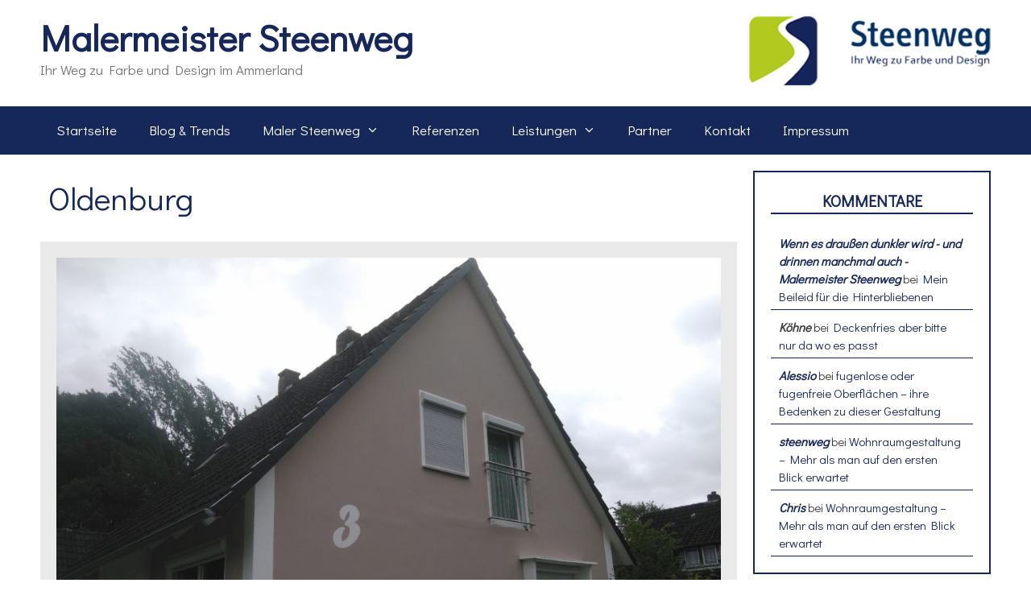

--- FILE ---
content_type: text/html; charset=UTF-8
request_url: http://malermeister-steenweg.de/tag/oldenburg/
body_size: 15945
content:
<!DOCTYPE html>
<html lang="de" prefix="og: http://ogp.me/ns#">
<head>
	<meta charset="UTF-8">
	<title>Oldenburg Archive - Malermeister Steenweg</title>
        <style type="text/css">
        </style>
        <meta name='robots' content='max-image-preview:large' />
<meta name="viewport" content="width=device-width, initial-scale=1">
<!-- This site is optimized with the Yoast SEO plugin v7.9 - https://yoast.com/wordpress/plugins/seo/ -->
<link rel="canonical" href="http://malermeister-steenweg.de/tag/oldenburg/" />
<meta property="og:locale" content="de_DE" />
<meta property="og:type" content="object" />
<meta property="og:title" content="Oldenburg Archive - Malermeister Steenweg" />
<meta property="og:url" content="http://malermeister-steenweg.de/tag/oldenburg/" />
<meta property="og:site_name" content="Malermeister Steenweg" />
<meta name="twitter:card" content="summary" />
<meta name="twitter:title" content="Oldenburg Archive - Malermeister Steenweg" />
<!-- / Yoast SEO plugin. -->

<link href='https://fonts.gstatic.com' crossorigin rel='preconnect' />
<link href='https://fonts.googleapis.com' crossorigin rel='preconnect' />
<link rel="alternate" type="application/rss+xml" title="Malermeister Steenweg &raquo; Feed" href="http://malermeister-steenweg.de/feed/" />
<link rel="alternate" type="application/rss+xml" title="Malermeister Steenweg &raquo; Kommentar-Feed" href="http://malermeister-steenweg.de/comments/feed/" />
<link rel="alternate" type="application/rss+xml" title="Malermeister Steenweg &raquo; Oldenburg Schlagwort-Feed" href="http://malermeister-steenweg.de/tag/oldenburg/feed/" />
<style id='wp-img-auto-sizes-contain-inline-css'>
img:is([sizes=auto i],[sizes^="auto," i]){contain-intrinsic-size:3000px 1500px}
/*# sourceURL=wp-img-auto-sizes-contain-inline-css */
</style>
<link rel='stylesheet' id='generate-fonts-css' href='//fonts.googleapis.com/css?family=Didact+Gothic:regular' media='all' />
<style id='wp-emoji-styles-inline-css'>

	img.wp-smiley, img.emoji {
		display: inline !important;
		border: none !important;
		box-shadow: none !important;
		height: 1em !important;
		width: 1em !important;
		margin: 0 0.07em !important;
		vertical-align: -0.1em !important;
		background: none !important;
		padding: 0 !important;
	}
/*# sourceURL=wp-emoji-styles-inline-css */
</style>
<style id='wp-block-library-inline-css'>
:root{--wp-block-synced-color:#7a00df;--wp-block-synced-color--rgb:122,0,223;--wp-bound-block-color:var(--wp-block-synced-color);--wp-editor-canvas-background:#ddd;--wp-admin-theme-color:#007cba;--wp-admin-theme-color--rgb:0,124,186;--wp-admin-theme-color-darker-10:#006ba1;--wp-admin-theme-color-darker-10--rgb:0,107,160.5;--wp-admin-theme-color-darker-20:#005a87;--wp-admin-theme-color-darker-20--rgb:0,90,135;--wp-admin-border-width-focus:2px}@media (min-resolution:192dpi){:root{--wp-admin-border-width-focus:1.5px}}.wp-element-button{cursor:pointer}:root .has-very-light-gray-background-color{background-color:#eee}:root .has-very-dark-gray-background-color{background-color:#313131}:root .has-very-light-gray-color{color:#eee}:root .has-very-dark-gray-color{color:#313131}:root .has-vivid-green-cyan-to-vivid-cyan-blue-gradient-background{background:linear-gradient(135deg,#00d084,#0693e3)}:root .has-purple-crush-gradient-background{background:linear-gradient(135deg,#34e2e4,#4721fb 50%,#ab1dfe)}:root .has-hazy-dawn-gradient-background{background:linear-gradient(135deg,#faaca8,#dad0ec)}:root .has-subdued-olive-gradient-background{background:linear-gradient(135deg,#fafae1,#67a671)}:root .has-atomic-cream-gradient-background{background:linear-gradient(135deg,#fdd79a,#004a59)}:root .has-nightshade-gradient-background{background:linear-gradient(135deg,#330968,#31cdcf)}:root .has-midnight-gradient-background{background:linear-gradient(135deg,#020381,#2874fc)}:root{--wp--preset--font-size--normal:16px;--wp--preset--font-size--huge:42px}.has-regular-font-size{font-size:1em}.has-larger-font-size{font-size:2.625em}.has-normal-font-size{font-size:var(--wp--preset--font-size--normal)}.has-huge-font-size{font-size:var(--wp--preset--font-size--huge)}.has-text-align-center{text-align:center}.has-text-align-left{text-align:left}.has-text-align-right{text-align:right}.has-fit-text{white-space:nowrap!important}#end-resizable-editor-section{display:none}.aligncenter{clear:both}.items-justified-left{justify-content:flex-start}.items-justified-center{justify-content:center}.items-justified-right{justify-content:flex-end}.items-justified-space-between{justify-content:space-between}.screen-reader-text{border:0;clip-path:inset(50%);height:1px;margin:-1px;overflow:hidden;padding:0;position:absolute;width:1px;word-wrap:normal!important}.screen-reader-text:focus{background-color:#ddd;clip-path:none;color:#444;display:block;font-size:1em;height:auto;left:5px;line-height:normal;padding:15px 23px 14px;text-decoration:none;top:5px;width:auto;z-index:100000}html :where(.has-border-color){border-style:solid}html :where([style*=border-top-color]){border-top-style:solid}html :where([style*=border-right-color]){border-right-style:solid}html :where([style*=border-bottom-color]){border-bottom-style:solid}html :where([style*=border-left-color]){border-left-style:solid}html :where([style*=border-width]){border-style:solid}html :where([style*=border-top-width]){border-top-style:solid}html :where([style*=border-right-width]){border-right-style:solid}html :where([style*=border-bottom-width]){border-bottom-style:solid}html :where([style*=border-left-width]){border-left-style:solid}html :where(img[class*=wp-image-]){height:auto;max-width:100%}:where(figure){margin:0 0 1em}html :where(.is-position-sticky){--wp-admin--admin-bar--position-offset:var(--wp-admin--admin-bar--height,0px)}@media screen and (max-width:600px){html :where(.is-position-sticky){--wp-admin--admin-bar--position-offset:0px}}

/*# sourceURL=wp-block-library-inline-css */
</style><style id='global-styles-inline-css'>
:root{--wp--preset--aspect-ratio--square: 1;--wp--preset--aspect-ratio--4-3: 4/3;--wp--preset--aspect-ratio--3-4: 3/4;--wp--preset--aspect-ratio--3-2: 3/2;--wp--preset--aspect-ratio--2-3: 2/3;--wp--preset--aspect-ratio--16-9: 16/9;--wp--preset--aspect-ratio--9-16: 9/16;--wp--preset--color--black: #000000;--wp--preset--color--cyan-bluish-gray: #abb8c3;--wp--preset--color--white: #ffffff;--wp--preset--color--pale-pink: #f78da7;--wp--preset--color--vivid-red: #cf2e2e;--wp--preset--color--luminous-vivid-orange: #ff6900;--wp--preset--color--luminous-vivid-amber: #fcb900;--wp--preset--color--light-green-cyan: #7bdcb5;--wp--preset--color--vivid-green-cyan: #00d084;--wp--preset--color--pale-cyan-blue: #8ed1fc;--wp--preset--color--vivid-cyan-blue: #0693e3;--wp--preset--color--vivid-purple: #9b51e0;--wp--preset--color--contrast: var(--contrast);--wp--preset--color--contrast-2: var(--contrast-2);--wp--preset--color--contrast-3: var(--contrast-3);--wp--preset--color--base: var(--base);--wp--preset--color--base-2: var(--base-2);--wp--preset--color--base-3: var(--base-3);--wp--preset--color--accent: var(--accent);--wp--preset--gradient--vivid-cyan-blue-to-vivid-purple: linear-gradient(135deg,rgb(6,147,227) 0%,rgb(155,81,224) 100%);--wp--preset--gradient--light-green-cyan-to-vivid-green-cyan: linear-gradient(135deg,rgb(122,220,180) 0%,rgb(0,208,130) 100%);--wp--preset--gradient--luminous-vivid-amber-to-luminous-vivid-orange: linear-gradient(135deg,rgb(252,185,0) 0%,rgb(255,105,0) 100%);--wp--preset--gradient--luminous-vivid-orange-to-vivid-red: linear-gradient(135deg,rgb(255,105,0) 0%,rgb(207,46,46) 100%);--wp--preset--gradient--very-light-gray-to-cyan-bluish-gray: linear-gradient(135deg,rgb(238,238,238) 0%,rgb(169,184,195) 100%);--wp--preset--gradient--cool-to-warm-spectrum: linear-gradient(135deg,rgb(74,234,220) 0%,rgb(151,120,209) 20%,rgb(207,42,186) 40%,rgb(238,44,130) 60%,rgb(251,105,98) 80%,rgb(254,248,76) 100%);--wp--preset--gradient--blush-light-purple: linear-gradient(135deg,rgb(255,206,236) 0%,rgb(152,150,240) 100%);--wp--preset--gradient--blush-bordeaux: linear-gradient(135deg,rgb(254,205,165) 0%,rgb(254,45,45) 50%,rgb(107,0,62) 100%);--wp--preset--gradient--luminous-dusk: linear-gradient(135deg,rgb(255,203,112) 0%,rgb(199,81,192) 50%,rgb(65,88,208) 100%);--wp--preset--gradient--pale-ocean: linear-gradient(135deg,rgb(255,245,203) 0%,rgb(182,227,212) 50%,rgb(51,167,181) 100%);--wp--preset--gradient--electric-grass: linear-gradient(135deg,rgb(202,248,128) 0%,rgb(113,206,126) 100%);--wp--preset--gradient--midnight: linear-gradient(135deg,rgb(2,3,129) 0%,rgb(40,116,252) 100%);--wp--preset--font-size--small: 13px;--wp--preset--font-size--medium: 20px;--wp--preset--font-size--large: 36px;--wp--preset--font-size--x-large: 42px;--wp--preset--spacing--20: 0.44rem;--wp--preset--spacing--30: 0.67rem;--wp--preset--spacing--40: 1rem;--wp--preset--spacing--50: 1.5rem;--wp--preset--spacing--60: 2.25rem;--wp--preset--spacing--70: 3.38rem;--wp--preset--spacing--80: 5.06rem;--wp--preset--shadow--natural: 6px 6px 9px rgba(0, 0, 0, 0.2);--wp--preset--shadow--deep: 12px 12px 50px rgba(0, 0, 0, 0.4);--wp--preset--shadow--sharp: 6px 6px 0px rgba(0, 0, 0, 0.2);--wp--preset--shadow--outlined: 6px 6px 0px -3px rgb(255, 255, 255), 6px 6px rgb(0, 0, 0);--wp--preset--shadow--crisp: 6px 6px 0px rgb(0, 0, 0);}:where(.is-layout-flex){gap: 0.5em;}:where(.is-layout-grid){gap: 0.5em;}body .is-layout-flex{display: flex;}.is-layout-flex{flex-wrap: wrap;align-items: center;}.is-layout-flex > :is(*, div){margin: 0;}body .is-layout-grid{display: grid;}.is-layout-grid > :is(*, div){margin: 0;}:where(.wp-block-columns.is-layout-flex){gap: 2em;}:where(.wp-block-columns.is-layout-grid){gap: 2em;}:where(.wp-block-post-template.is-layout-flex){gap: 1.25em;}:where(.wp-block-post-template.is-layout-grid){gap: 1.25em;}.has-black-color{color: var(--wp--preset--color--black) !important;}.has-cyan-bluish-gray-color{color: var(--wp--preset--color--cyan-bluish-gray) !important;}.has-white-color{color: var(--wp--preset--color--white) !important;}.has-pale-pink-color{color: var(--wp--preset--color--pale-pink) !important;}.has-vivid-red-color{color: var(--wp--preset--color--vivid-red) !important;}.has-luminous-vivid-orange-color{color: var(--wp--preset--color--luminous-vivid-orange) !important;}.has-luminous-vivid-amber-color{color: var(--wp--preset--color--luminous-vivid-amber) !important;}.has-light-green-cyan-color{color: var(--wp--preset--color--light-green-cyan) !important;}.has-vivid-green-cyan-color{color: var(--wp--preset--color--vivid-green-cyan) !important;}.has-pale-cyan-blue-color{color: var(--wp--preset--color--pale-cyan-blue) !important;}.has-vivid-cyan-blue-color{color: var(--wp--preset--color--vivid-cyan-blue) !important;}.has-vivid-purple-color{color: var(--wp--preset--color--vivid-purple) !important;}.has-black-background-color{background-color: var(--wp--preset--color--black) !important;}.has-cyan-bluish-gray-background-color{background-color: var(--wp--preset--color--cyan-bluish-gray) !important;}.has-white-background-color{background-color: var(--wp--preset--color--white) !important;}.has-pale-pink-background-color{background-color: var(--wp--preset--color--pale-pink) !important;}.has-vivid-red-background-color{background-color: var(--wp--preset--color--vivid-red) !important;}.has-luminous-vivid-orange-background-color{background-color: var(--wp--preset--color--luminous-vivid-orange) !important;}.has-luminous-vivid-amber-background-color{background-color: var(--wp--preset--color--luminous-vivid-amber) !important;}.has-light-green-cyan-background-color{background-color: var(--wp--preset--color--light-green-cyan) !important;}.has-vivid-green-cyan-background-color{background-color: var(--wp--preset--color--vivid-green-cyan) !important;}.has-pale-cyan-blue-background-color{background-color: var(--wp--preset--color--pale-cyan-blue) !important;}.has-vivid-cyan-blue-background-color{background-color: var(--wp--preset--color--vivid-cyan-blue) !important;}.has-vivid-purple-background-color{background-color: var(--wp--preset--color--vivid-purple) !important;}.has-black-border-color{border-color: var(--wp--preset--color--black) !important;}.has-cyan-bluish-gray-border-color{border-color: var(--wp--preset--color--cyan-bluish-gray) !important;}.has-white-border-color{border-color: var(--wp--preset--color--white) !important;}.has-pale-pink-border-color{border-color: var(--wp--preset--color--pale-pink) !important;}.has-vivid-red-border-color{border-color: var(--wp--preset--color--vivid-red) !important;}.has-luminous-vivid-orange-border-color{border-color: var(--wp--preset--color--luminous-vivid-orange) !important;}.has-luminous-vivid-amber-border-color{border-color: var(--wp--preset--color--luminous-vivid-amber) !important;}.has-light-green-cyan-border-color{border-color: var(--wp--preset--color--light-green-cyan) !important;}.has-vivid-green-cyan-border-color{border-color: var(--wp--preset--color--vivid-green-cyan) !important;}.has-pale-cyan-blue-border-color{border-color: var(--wp--preset--color--pale-cyan-blue) !important;}.has-vivid-cyan-blue-border-color{border-color: var(--wp--preset--color--vivid-cyan-blue) !important;}.has-vivid-purple-border-color{border-color: var(--wp--preset--color--vivid-purple) !important;}.has-vivid-cyan-blue-to-vivid-purple-gradient-background{background: var(--wp--preset--gradient--vivid-cyan-blue-to-vivid-purple) !important;}.has-light-green-cyan-to-vivid-green-cyan-gradient-background{background: var(--wp--preset--gradient--light-green-cyan-to-vivid-green-cyan) !important;}.has-luminous-vivid-amber-to-luminous-vivid-orange-gradient-background{background: var(--wp--preset--gradient--luminous-vivid-amber-to-luminous-vivid-orange) !important;}.has-luminous-vivid-orange-to-vivid-red-gradient-background{background: var(--wp--preset--gradient--luminous-vivid-orange-to-vivid-red) !important;}.has-very-light-gray-to-cyan-bluish-gray-gradient-background{background: var(--wp--preset--gradient--very-light-gray-to-cyan-bluish-gray) !important;}.has-cool-to-warm-spectrum-gradient-background{background: var(--wp--preset--gradient--cool-to-warm-spectrum) !important;}.has-blush-light-purple-gradient-background{background: var(--wp--preset--gradient--blush-light-purple) !important;}.has-blush-bordeaux-gradient-background{background: var(--wp--preset--gradient--blush-bordeaux) !important;}.has-luminous-dusk-gradient-background{background: var(--wp--preset--gradient--luminous-dusk) !important;}.has-pale-ocean-gradient-background{background: var(--wp--preset--gradient--pale-ocean) !important;}.has-electric-grass-gradient-background{background: var(--wp--preset--gradient--electric-grass) !important;}.has-midnight-gradient-background{background: var(--wp--preset--gradient--midnight) !important;}.has-small-font-size{font-size: var(--wp--preset--font-size--small) !important;}.has-medium-font-size{font-size: var(--wp--preset--font-size--medium) !important;}.has-large-font-size{font-size: var(--wp--preset--font-size--large) !important;}.has-x-large-font-size{font-size: var(--wp--preset--font-size--x-large) !important;}
/*# sourceURL=global-styles-inline-css */
</style>

<style id='classic-theme-styles-inline-css'>
/*! This file is auto-generated */
.wp-block-button__link{color:#fff;background-color:#32373c;border-radius:9999px;box-shadow:none;text-decoration:none;padding:calc(.667em + 2px) calc(1.333em + 2px);font-size:1.125em}.wp-block-file__button{background:#32373c;color:#fff;text-decoration:none}
/*# sourceURL=/wp-includes/css/classic-themes.min.css */
</style>
<link rel='stylesheet' id='contact-form-7-css' href='http://malermeister-steenweg.de/wp-content/plugins/contact-form-7/includes/css/styles.css?ver=5.0.3' media='all' />
<link rel='stylesheet' id='fts-feeds-css' href='http://malermeister-steenweg.de/wp-content/plugins/feed-them-social/feeds/css/styles.css?ver=2.4.6' media='all' />
<link rel='stylesheet' id='wp-show-posts-css' href='http://malermeister-steenweg.de/wp-content/plugins/wp-show-posts/css/wp-show-posts-min.css?ver=1.1.3' media='all' />
<link rel='stylesheet' id='generate-style-grid-css' href='http://malermeister-steenweg.de/wp-content/themes/generatepress/assets/css/unsemantic-grid.min.css?ver=3.6.1' media='all' />
<link rel='stylesheet' id='generate-style-css' href='http://malermeister-steenweg.de/wp-content/themes/generatepress/assets/css/style.min.css?ver=3.6.1' media='all' />
<style id='generate-style-inline-css'>
.blog footer.entry-meta, .archive footer.entry-meta {display:none;}.entry-header .entry-meta {display:none;}.page-header {margin-bottom: 20px;margin-left: 20px}#nav-below {display:none;}
.generate-columns {margin-bottom: 20px;padding-left: 20px;}.generate-columns-container {margin-left: -20px;}.page-header {margin-bottom: 20px;margin-left: 20px}.generate-columns-container > .paging-navigation {margin-left: 20px;}
body{background-color:#ffffff;color:#3a3a3a;}a{color:#16275a;}a:visited{color:#16275a;}a:hover, a:focus, a:active{color:#b2ca1e;}body .grid-container{max-width:1180px;}.wp-block-group__inner-container{max-width:1180px;margin-left:auto;margin-right:auto;}.generate-back-to-top{font-size:20px;border-radius:3px;position:fixed;bottom:30px;right:30px;line-height:40px;width:40px;text-align:center;z-index:10;transition:opacity 300ms ease-in-out;opacity:0.1;transform:translateY(1000px);}.generate-back-to-top__show{opacity:1;transform:translateY(0);}:root{--contrast:#222222;--contrast-2:#575760;--contrast-3:#b2b2be;--base:#f0f0f0;--base-2:#f7f8f9;--base-3:#ffffff;--accent:#1e73be;}:root .has-contrast-color{color:var(--contrast);}:root .has-contrast-background-color{background-color:var(--contrast);}:root .has-contrast-2-color{color:var(--contrast-2);}:root .has-contrast-2-background-color{background-color:var(--contrast-2);}:root .has-contrast-3-color{color:var(--contrast-3);}:root .has-contrast-3-background-color{background-color:var(--contrast-3);}:root .has-base-color{color:var(--base);}:root .has-base-background-color{background-color:var(--base);}:root .has-base-2-color{color:var(--base-2);}:root .has-base-2-background-color{background-color:var(--base-2);}:root .has-base-3-color{color:var(--base-3);}:root .has-base-3-background-color{background-color:var(--base-3);}:root .has-accent-color{color:var(--accent);}:root .has-accent-background-color{background-color:var(--accent);}body, button, input, select, textarea{font-family:"Didact Gothic", sans-serif;}body{line-height:1.5;}.entry-content > [class*="wp-block-"]:not(:last-child):not(.wp-block-heading){margin-bottom:1.5em;}.main-title{font-size:45px;}.site-description{font-size:17px;}.main-navigation a, .menu-toggle{font-size:17px;}.main-navigation .main-nav ul ul li a{font-size:14px;}.widget-title{font-weight:bold;text-transform:uppercase;margin-bottom:15px;}.sidebar .widget, .footer-widgets .widget{font-size:15px;}h1{font-weight:300;font-size:40px;}h2{font-weight:300;font-size:30px;}h3{font-size:20px;}h4{font-size:inherit;}h5{font-size:inherit;}@media (max-width:768px){.main-title{font-size:30px;}h1{font-size:30px;}h2{font-size:25px;}}.top-bar{background-color:#636363;color:#ffffff;}.top-bar a{color:#ffffff;}.top-bar a:hover{color:#303030;}.site-header{background-color:#ffffff;color:#16275a;}.site-header a{color:#16275a;}.site-header a:hover{color:#16275a;}.main-title a,.main-title a:hover{color:#16275a;}.site-description{color:#757575;}.main-navigation,.main-navigation ul ul{background-color:#16275a;}.main-navigation .main-nav ul li a, .main-navigation .menu-toggle, .main-navigation .menu-bar-items{color:#ffffff;}.main-navigation .main-nav ul li:not([class*="current-menu-"]):hover > a, .main-navigation .main-nav ul li:not([class*="current-menu-"]):focus > a, .main-navigation .main-nav ul li.sfHover:not([class*="current-menu-"]) > a, .main-navigation .menu-bar-item:hover > a, .main-navigation .menu-bar-item.sfHover > a{color:#ffffff;background-color:#16275a;}button.menu-toggle:hover,button.menu-toggle:focus,.main-navigation .mobile-bar-items a,.main-navigation .mobile-bar-items a:hover,.main-navigation .mobile-bar-items a:focus{color:#ffffff;}.main-navigation .main-nav ul li[class*="current-menu-"] > a{color:#ffffff;background-color:#383859;}.navigation-search input[type="search"],.navigation-search input[type="search"]:active, .navigation-search input[type="search"]:focus, .main-navigation .main-nav ul li.search-item.active > a, .main-navigation .menu-bar-items .search-item.active > a{color:#ffffff;background-color:#16275a;}.main-navigation ul ul{background-color:#16275a;}.main-navigation .main-nav ul ul li a{color:#ffffff;}.main-navigation .main-nav ul ul li:not([class*="current-menu-"]):hover > a,.main-navigation .main-nav ul ul li:not([class*="current-menu-"]):focus > a, .main-navigation .main-nav ul ul li.sfHover:not([class*="current-menu-"]) > a{color:#ffffff;background-color:#283259;}.main-navigation .main-nav ul ul li[class*="current-menu-"] > a{color:#ffffff;background-color:#283259;}.separate-containers .inside-article, .separate-containers .comments-area, .separate-containers .page-header, .one-container .container, .separate-containers .paging-navigation, .inside-page-header{background-color:#ffffff;}.entry-meta{color:#595959;}.entry-meta a{color:#595959;}.entry-meta a:hover{color:#b2ca1e;}h1{color:#16275a;}h2{color:#16275a;}h3{color:#16275a;}h4{color:#16275a;}h5{color:#16275a;}.sidebar .widget{background-color:#ffffff;}.sidebar .widget .widget-title{color:#16275a;}.footer-widgets{color:#ffffff;background-color:#16275a;}.footer-widgets a{color:#b2ca1e;}.footer-widgets .widget-title{color:#ffffff;}.site-info{color:#ffffff;background-color:#b2ca1e;}.site-info a{color:#ffffff;}.site-info a:hover{color:#16275a;}.footer-bar .widget_nav_menu .current-menu-item a{color:#16275a;}input[type="text"],input[type="email"],input[type="url"],input[type="password"],input[type="search"],input[type="tel"],input[type="number"],textarea,select{color:#666666;background-color:#fafafa;border-color:#cccccc;}input[type="text"]:focus,input[type="email"]:focus,input[type="url"]:focus,input[type="password"]:focus,input[type="search"]:focus,input[type="tel"]:focus,input[type="number"]:focus,textarea:focus,select:focus{color:#666666;background-color:#ffffff;border-color:#bfbfbf;}button,html input[type="button"],input[type="reset"],input[type="submit"],a.button,a.wp-block-button__link:not(.has-background){color:#ffffff;background-color:#16275a;}button:hover,html input[type="button"]:hover,input[type="reset"]:hover,input[type="submit"]:hover,a.button:hover,button:focus,html input[type="button"]:focus,input[type="reset"]:focus,input[type="submit"]:focus,a.button:focus,a.wp-block-button__link:not(.has-background):active,a.wp-block-button__link:not(.has-background):focus,a.wp-block-button__link:not(.has-background):hover{color:#ffffff;background-color:#283259;}a.generate-back-to-top{background-color:#b2ca1e;color:#ffffff;}a.generate-back-to-top:hover,a.generate-back-to-top:focus{background-color:#16275a;color:#ffffff;}:root{--gp-search-modal-bg-color:var(--base-3);--gp-search-modal-text-color:var(--contrast);--gp-search-modal-overlay-bg-color:rgba(0,0,0,0.2);}@media (max-width:768px){.main-navigation .menu-bar-item:hover > a, .main-navigation .menu-bar-item.sfHover > a{background:none;color:#ffffff;}}.inside-top-bar{padding:10px;}.inside-header{padding:20px;}.separate-containers .inside-article, .separate-containers .comments-area, .separate-containers .page-header, .separate-containers .paging-navigation, .one-container .site-content, .inside-page-header{padding:10px;}.site-main .wp-block-group__inner-container{padding:10px;}.entry-content .alignwide, body:not(.no-sidebar) .entry-content .alignfull{margin-left:-10px;width:calc(100% + 20px);max-width:calc(100% + 20px);}.one-container.right-sidebar .site-main,.one-container.both-right .site-main{margin-right:10px;}.one-container.left-sidebar .site-main,.one-container.both-left .site-main{margin-left:10px;}.one-container.both-sidebars .site-main{margin:0px 10px 0px 10px;}.rtl .menu-item-has-children .dropdown-menu-toggle{padding-left:20px;}.rtl .main-navigation .main-nav ul li.menu-item-has-children > a{padding-right:20px;}.widget-area .widget{padding:20px;}.site-info{padding:20px;}@media (max-width:768px){.separate-containers .inside-article, .separate-containers .comments-area, .separate-containers .page-header, .separate-containers .paging-navigation, .one-container .site-content, .inside-page-header{padding:10px;}.site-main .wp-block-group__inner-container{padding:10px;}.site-info{padding-right:10px;padding-left:10px;}.entry-content .alignwide, body:not(.no-sidebar) .entry-content .alignfull{margin-left:-10px;width:calc(100% + 20px);max-width:calc(100% + 20px);}}.navigation-search, .navigation-search input{height:100%;}@media (max-width:768px){.main-navigation .menu-toggle,.main-navigation .mobile-bar-items,.sidebar-nav-mobile:not(#sticky-placeholder){display:block;}.main-navigation ul,.gen-sidebar-nav{display:none;}[class*="nav-float-"] .site-header .inside-header > *{float:none;clear:both;}}
.main-navigation .slideout-toggle a:before,.slide-opened .slideout-overlay .slideout-exit:before{font-family:GeneratePress;}.slideout-navigation .dropdown-menu-toggle:before{content:"\f107" !important;}.slideout-navigation .sfHover > a .dropdown-menu-toggle:before{content:"\f106" !important;}
body{background-repeat:no-repeat;background-size:cover;background-attachment:fixed;background-position:left bottom;}
.main-navigation .navigation-logo img {height:60px;}@media (max-width: 1190px) {.main-navigation .navigation-logo.site-logo {margin-left:0;}body.sticky-menu-logo.nav-float-left .main-navigation .site-logo.navigation-logo {margin-right:0;}}.mobile-header-navigation .mobile-header-logo img {height:60px;}.main-navigation .main-nav ul li a,.menu-toggle,.main-navigation .mobile-bar-items a{transition: line-height 300ms ease}
.slideout-navigation.main-navigation .main-nav ul li a{font-weight:normal;text-transform:none;}
/*# sourceURL=generate-style-inline-css */
</style>
<link rel='stylesheet' id='generate-mobile-style-css' href='http://malermeister-steenweg.de/wp-content/themes/generatepress/assets/css/mobile.min.css?ver=3.6.1' media='all' />
<link rel='stylesheet' id='generate-font-icons-css' href='http://malermeister-steenweg.de/wp-content/themes/generatepress/assets/css/components/font-icons.min.css?ver=3.6.1' media='all' />
<link rel='stylesheet' id='font-awesome-css' href='http://malermeister-steenweg.de/wp-content/themes/generatepress/assets/css/components/font-awesome.min.css?ver=4.7' media='all' />
<link rel='stylesheet' id='slb_core-css' href='http://malermeister-steenweg.de/wp-content/plugins/simple-lightbox/client/css/app.css?ver=2.7.0' media='all' />
<link rel='stylesheet' id='generate-blog-css' href='http://malermeister-steenweg.de/wp-content/plugins/gp-premium/blog/functions/css/style-min.css?ver=1.6.2' media='all' />
<link rel='stylesheet' id='generate-sticky-css' href='http://malermeister-steenweg.de/wp-content/plugins/gp-premium/menu-plus/functions/css/sticky.min.css?ver=1.6.2' media='all' />
<link rel='stylesheet' id='generate-menu-logo-css' href='http://malermeister-steenweg.de/wp-content/plugins/gp-premium/menu-plus/functions/css/menu-logo.min.css?ver=1.6.2' media='all' />
<link rel='stylesheet' id='generate-mobile-header-css' href='http://malermeister-steenweg.de/wp-content/plugins/gp-premium/menu-plus/functions/css/mobile-header.min.css?ver=1.6.2' media='all' />
<script src="http://malermeister-steenweg.de/wp-includes/js/jquery/jquery.min.js?ver=3.7.1" id="jquery-core-js"></script>
<script src="http://malermeister-steenweg.de/wp-includes/js/jquery/jquery-migrate.min.js?ver=3.4.1" id="jquery-migrate-js"></script>
<script src="http://malermeister-steenweg.de/wp-content/plugins/feed-them-social/feeds/js/powered-by.js?ver=2.4.6" id="fts_powered_by_js-js"></script>
<script src="http://malermeister-steenweg.de/wp-content/plugins/feed-them-social/feeds/js/fts-global.js?ver=2.4.6" id="fts-global-js"></script>
<link rel="https://api.w.org/" href="http://malermeister-steenweg.de/wp-json/" /><link rel="alternate" title="JSON" type="application/json" href="http://malermeister-steenweg.de/wp-json/wp/v2/tags/101" /><link rel="EditURI" type="application/rsd+xml" title="RSD" href="http://malermeister-steenweg.de/xmlrpc.php?rsd" />
<meta name="generator" content="WordPress 6.9" />
<style>.recentcomments a{display:inline !important;padding:0 !important;margin:0 !important;}</style><link rel="icon" href="http://malermeister-steenweg.de/wp-content/uploads/2015/12/cropped-steenweg_logo-1-32x32.png" sizes="32x32" />
<link rel="icon" href="http://malermeister-steenweg.de/wp-content/uploads/2015/12/cropped-steenweg_logo-1-192x192.png" sizes="192x192" />
<link rel="apple-touch-icon" href="http://malermeister-steenweg.de/wp-content/uploads/2015/12/cropped-steenweg_logo-1-180x180.png" />
<meta name="msapplication-TileImage" content="http://malermeister-steenweg.de/wp-content/uploads/2015/12/cropped-steenweg_logo-1-270x270.png" />
		<style id="wp-custom-css">
			/*
Füge deinen eigenen CSS-Code nach diesem Kommentar hinter dem abschließenden Schrägstrich ein. 

Klicke auf das Hilfe-Symbol oben, um mehr zu erfahren.
*/
.recentcomments {
border: 1px solid #888;
}
a.wp-show-posts-read-more, a.wp-show-posts-read-more:visited, a.wp-show-posts-read-more:hover {
    display: inline-block;
    padding: 8px 15px;
    border: 1px solid #b2ca1e;
    border-radius: 3px;
    color: #16275a;
    font-size: 0.8em;
    text-decoration: none;
    background-color: #b2ca1e;
}
.widget-area .widget {
    border: 2px solid #16275a;
}
.widget ul li {
    list-style-type: none;
    position: relative;
	border-bottom: 1px solid #16275a;;
}
.recentcomments {
    border:none;
    padding: 10px;
}
.comment-author-link {
    font-style: italic;
    font-weight: 800;
}
.sidebar .widget .widget-title {
    font-weight: bold;
    text-transform: uppercase;
    margin-bottom: 15px;
    text-align: -webkit-center;
    border-bottom: 2px solid #16275a;
}
.read-more {
    font-weight: 600;
    margin: 10px;
    float: right;
    background-color: #b2ca1e;
    padding: 15px;
	border-radius: 10px;
}
a.read-more:hover {
	color: #fff;
}
.nav-previous {float:left; margin-right:20px;}
.prev, .next {
    font-weight: 600;
	font-size: 20px;
    background-color: #b2ca1e;
    padding: 15px;
	border-radius: 10px;
}
a.page-numbers:hover {
	color: #b2ca1e;
	font-weight: 600;
}
a.next:hover, a.prev:hover {
	color: #fff;
}
.page-numbers.current {
	padding: 15px;
	background-color: #eaeaea;
}
.entry-meta {
    font-size: 85%;
    margin-top: .5em;
    line-height: 3;
}
.entry-meta a, .entry-meta a:visited {
    color: #16275a;
	display: 
}
.entry-meta a:hover {color: #fff;}
.textlist ul, li {
  padding: 0;
  margin: 0;
  list-style: none;
}
.textlist ul {
  margin: 2em 0;
}
.textlist li {
  margin: 0.5em;
  margin-left: 3em;
  border-bottom: none !important;
}
.textlist li:before {
  content: '\f061';
  font-family: 'FontAwesome';
  float: left;
  margin-left: -1.5em;
  color: #b2ca1e;
}
.generate-columns .inside-article {
    background-color: #eaeaea;
    padding: 20px;
}		</style>
		</head>

<body class="archive tag tag-oldenburg tag-101 wp-embed-responsive wp-theme-generatepress post-image-above-header post-image-aligned-center masonry-enabled generate-columns-activated infinite-scroll sticky-menu-slide sticky-enabled sticky-menu-logo menu-logo-enabled both-sticky-menu mobile-header mobile-header-logo right-sidebar nav-below-header separate-containers fluid-header active-footer-widgets-3 nav-aligned-left header-aligned-left dropdown-hover" itemtype="https://schema.org/Blog" itemscope>
	<a class="screen-reader-text skip-link" href="#content" title="Zum Inhalt springen">Zum Inhalt springen</a>		<header class="site-header" id="masthead" aria-label="Website"  itemtype="https://schema.org/WPHeader" itemscope>
			<div class="inside-header grid-container grid-parent">
							<div class="header-widget">
				<aside id="media_image-2" class="widget inner-padding widget_media_image"><a href="/"><img width="300" height="86" src="http://malermeister-steenweg.de/wp-content/uploads/2017/08/maler-steenweg-ammerland-logo-mobile-300x86.png" class="image wp-image-1263  attachment-medium size-medium" alt="Malerfachbetrieb Jens Steenweg Ammerland - Godensholt" style="max-width: 100%; height: auto;" decoding="async" srcset="http://malermeister-steenweg.de/wp-content/uploads/2017/08/maler-steenweg-ammerland-logo-mobile-300x86.png 300w, http://malermeister-steenweg.de/wp-content/uploads/2017/08/maler-steenweg-ammerland-logo-mobile.png 338w" sizes="(max-width: 300px) 100vw, 300px" /></a></aside>			</div>
			<div class="site-branding">
						<p class="main-title" itemprop="headline">
					<a href="http://malermeister-steenweg.de/" rel="home">Malermeister Steenweg</a>
				</p>
						<p class="site-description" itemprop="description">Ihr Weg zu Farbe und Design im Ammerland</p>
					</div>			</div>
		</header>
				<nav itemtype="http://schema.org/SiteNavigationElement" itemscope="itemscope" id="mobile-header" class="main-navigation mobile-header-navigation">
			<div class="inside-navigation grid-container grid-parent">
				<div class="site-logo mobile-header-logo">
				<a href="http://malermeister-steenweg.de/" title="Malermeister Steenweg" rel="home">
					<img class="header-image" src="http://malermeister-steenweg.de/wp-content/uploads/2017/09/steenweg_logo_mobile_transparent.png" alt="Malermeister Steenweg" />
				</a>
			</div>				<button class="menu-toggle" aria-controls="mobile-menu" aria-expanded="false">
										<span class="mobile-menu">Menü</span>
				</button>
				<div id="mobile-menu" class="main-nav"><ul id="menu-menu-1" class=" menu sf-menu"><li id="menu-item-30" class="menu-item menu-item-type-custom menu-item-object-custom menu-item-30"><a href="/">Startseite</a></li>
<li id="menu-item-1288" class="menu-item menu-item-type-post_type menu-item-object-page current_page_parent menu-item-1288"><a href="http://malermeister-steenweg.de/blog/">Blog &#038; Trends</a></li>
<li id="menu-item-132" class="menu-item menu-item-type-post_type menu-item-object-page menu-item-has-children menu-item-132"><a href="http://malermeister-steenweg.de/steenweg/">Maler Steenweg<span role="presentation" class="dropdown-menu-toggle"></span></a>
<ul class="sub-menu">
	<li id="menu-item-1688" class="menu-item menu-item-type-post_type menu-item-object-page menu-item-1688"><a href="http://malermeister-steenweg.de/steenweg/ueber-uns-malerarbeiten-ammerland-oldenburg/">Über uns</a></li>
</ul>
</li>
<li id="menu-item-1599" class="menu-item menu-item-type-post_type menu-item-object-page menu-item-1599"><a href="http://malermeister-steenweg.de/malerarbeiten-referenzen-ammerland-oldenburg/" title="Ein Auszug unserer Leistungen">Referenzen</a></li>
<li id="menu-item-1615" class="menu-item menu-item-type-custom menu-item-object-custom menu-item-has-children menu-item-1615"><a href="#">Leistungen<span role="presentation" class="dropdown-menu-toggle"></span></a>
<ul class="sub-menu">
	<li id="menu-item-1614" class="menu-item menu-item-type-post_type menu-item-object-page menu-item-1614"><a href="http://malermeister-steenweg.de/leistungen/tapeten-und-farbe/">Tapeten und Farbe</a></li>
	<li id="menu-item-2209" class="menu-item menu-item-type-post_type menu-item-object-page menu-item-2209"><a href="http://malermeister-steenweg.de/leistungen/boden-und-belag/">Boden und Belag</a></li>
	<li id="menu-item-2206" class="menu-item menu-item-type-post_type menu-item-object-page menu-item-2206"><a href="http://malermeister-steenweg.de/leistungen/dekor-und-design/">Dekor und Design</a></li>
	<li id="menu-item-1613" class="menu-item menu-item-type-post_type menu-item-object-page menu-item-1613"><a href="http://malermeister-steenweg.de/leistungen/natuerliche-raumgestaltung-maler-ammerland-oldenburg/">Natürliche Raumgestaltung</a></li>
	<li id="menu-item-1610" class="menu-item menu-item-type-post_type menu-item-object-page menu-item-1610"><a href="http://malermeister-steenweg.de/leistungen/renovierung-und-sanierung/">Renovierung und Sanierung</a></li>
	<li id="menu-item-1935" class="menu-item menu-item-type-post_type menu-item-object-page menu-item-1935"><a href="http://malermeister-steenweg.de/leistungen/fassadengestaltung-und-sanierung/">Fassade streichen</a></li>
</ul>
</li>
<li id="menu-item-35" class="menu-item menu-item-type-post_type menu-item-object-page menu-item-35"><a href="http://malermeister-steenweg.de/partner-im-malerhandwerk-oldenburg-ammerland/">Partner</a></li>
<li id="menu-item-33" class="menu-item menu-item-type-post_type menu-item-object-page menu-item-33"><a href="http://malermeister-steenweg.de/kontakt/">Kontakt</a></li>
<li id="menu-item-32" class="menu-item menu-item-type-post_type menu-item-object-page menu-item-32"><a href="http://malermeister-steenweg.de/impressum/">Impressum</a></li>
</ul></div>			</div><!-- .inside-navigation -->
		</nav><!-- #site-navigation -->
				<nav class="main-navigation sub-menu-right" id="site-navigation" aria-label="Primär"  itemtype="https://schema.org/SiteNavigationElement" itemscope>
			<div class="inside-navigation grid-container grid-parent">
				<div class="site-logo sticky-logo navigation-logo">
				<a href="http://malermeister-steenweg.de/" title="Malermeister Steenweg" rel="home">
					<img class="header-image" src="http://malermeister-steenweg.de/wp-content/uploads/2017/09/steenweg_logo_mobile_transparent.png" alt="Malermeister Steenweg" />
				</a>
			</div>				<button class="menu-toggle" aria-controls="primary-menu" aria-expanded="false">
					<span class="mobile-menu">Menü</span>				</button>
				<div id="primary-menu" class="main-nav"><ul id="menu-menu-2" class=" menu sf-menu"><li class="menu-item menu-item-type-custom menu-item-object-custom menu-item-30"><a href="/">Startseite</a></li>
<li class="menu-item menu-item-type-post_type menu-item-object-page current_page_parent menu-item-1288"><a href="http://malermeister-steenweg.de/blog/">Blog &#038; Trends</a></li>
<li class="menu-item menu-item-type-post_type menu-item-object-page menu-item-has-children menu-item-132"><a href="http://malermeister-steenweg.de/steenweg/">Maler Steenweg<span role="presentation" class="dropdown-menu-toggle"></span></a>
<ul class="sub-menu">
	<li class="menu-item menu-item-type-post_type menu-item-object-page menu-item-1688"><a href="http://malermeister-steenweg.de/steenweg/ueber-uns-malerarbeiten-ammerland-oldenburg/">Über uns</a></li>
</ul>
</li>
<li class="menu-item menu-item-type-post_type menu-item-object-page menu-item-1599"><a href="http://malermeister-steenweg.de/malerarbeiten-referenzen-ammerland-oldenburg/" title="Ein Auszug unserer Leistungen">Referenzen</a></li>
<li class="menu-item menu-item-type-custom menu-item-object-custom menu-item-has-children menu-item-1615"><a href="#">Leistungen<span role="presentation" class="dropdown-menu-toggle"></span></a>
<ul class="sub-menu">
	<li class="menu-item menu-item-type-post_type menu-item-object-page menu-item-1614"><a href="http://malermeister-steenweg.de/leistungen/tapeten-und-farbe/">Tapeten und Farbe</a></li>
	<li class="menu-item menu-item-type-post_type menu-item-object-page menu-item-2209"><a href="http://malermeister-steenweg.de/leistungen/boden-und-belag/">Boden und Belag</a></li>
	<li class="menu-item menu-item-type-post_type menu-item-object-page menu-item-2206"><a href="http://malermeister-steenweg.de/leistungen/dekor-und-design/">Dekor und Design</a></li>
	<li class="menu-item menu-item-type-post_type menu-item-object-page menu-item-1613"><a href="http://malermeister-steenweg.de/leistungen/natuerliche-raumgestaltung-maler-ammerland-oldenburg/">Natürliche Raumgestaltung</a></li>
	<li class="menu-item menu-item-type-post_type menu-item-object-page menu-item-1610"><a href="http://malermeister-steenweg.de/leistungen/renovierung-und-sanierung/">Renovierung und Sanierung</a></li>
	<li class="menu-item menu-item-type-post_type menu-item-object-page menu-item-1935"><a href="http://malermeister-steenweg.de/leistungen/fassadengestaltung-und-sanierung/">Fassade streichen</a></li>
</ul>
</li>
<li class="menu-item menu-item-type-post_type menu-item-object-page menu-item-35"><a href="http://malermeister-steenweg.de/partner-im-malerhandwerk-oldenburg-ammerland/">Partner</a></li>
<li class="menu-item menu-item-type-post_type menu-item-object-page menu-item-33"><a href="http://malermeister-steenweg.de/kontakt/">Kontakt</a></li>
<li class="menu-item menu-item-type-post_type menu-item-object-page menu-item-32"><a href="http://malermeister-steenweg.de/impressum/">Impressum</a></li>
</ul></div>			</div>
		</nav>
		
	<div class="site grid-container container hfeed grid-parent" id="page">
				<div class="site-content" id="content">
			
	<div class="content-area grid-parent mobile-grid-100 grid-75 tablet-grid-75" id="primary">
		<main class="site-main" id="main">
			<div class="generate-columns-container masonry-container are-images-unloaded"><div class="grid-sizer grid-50 tablet-grid-50 mobile-grid-100"></div>		<header class="page-header" aria-label="Seite">
			
			<h1 class="page-title">
				Oldenburg			</h1>

					</header>
		<article id="post-1239" class="post-1239 post type-post status-publish format-standard has-post-thumbnail hentry category-allgemein category-blog tag-ammerland tag-anstrich tag-apen tag-aussergewoehnlich tag-beschichtung tag-deutschland tag-farbgestaltung tag-fassade tag-fassaden tag-fassadenanstrich tag-fassadengestaltung tag-fassadenverkleidung tag-fassadestreichen tag-funktionsbeschichtung tag-hochwertig tag-keramik tag-maler tag-malerarbeiten tag-malerhandwerk tag-malermeister tag-oberflaechengestaltung tag-oldenburg tag-streichen tag-westerstede masonry-post generate-columns tablet-grid-50 mobile-grid-100 grid-parent grid-100 featured-column" itemtype="https://schema.org/CreativeWork" itemscope>
	<div class="inside-article">
		<div class="post-image">
						
						<a href="http://malermeister-steenweg.de/fassadenanstrich-mit-funktion/">
							<img width="1060" height="795" src="http://malermeister-steenweg.de/wp-content/uploads/2018/02/Keramik-Funktionsbeschichtung-Front-und-Seitenansicht-e1518170846472.jpg" class="attachment-full size-full wp-post-image" alt="Fassaden-Funktionsbeschichtung" itemprop="image" decoding="async" fetchpriority="high" />
						</a>
					</div>			<header class="entry-header">
				<h2 class="entry-title" itemprop="headline"><a href="http://malermeister-steenweg.de/fassadenanstrich-mit-funktion/" rel="bookmark">Fassadenanstrich  mit Funktion</a></h2>			</header>
			
			<div class="entry-summary" itemprop="text">
				<p>Neuer Fassadenanstrich fällig? </p>
<p>Draußen wird es wieder wärmer und sie denken über einen Renovierungsanstrich ihrer Fassade nach? Haben sie dann mal über eine Funktionsbeschichtung nachgedacht oder überhaupt schon einmal davon gehört?<br />
Eine kurze Erklärung hierzu was für Vorteile diese Funktionsbeschichtung hat.</p>
<p>Auch im Malerhandwerk geht die Entwicklung weiter. Produkte werden verbessert und auch einige neue Materialien halten nach und nach Einzug. In der Innenraumgestaltung sind neue Materialien schnell durch das Internet verbreitet. Jedoch bei Fassadenanstrichen ist der Maler immer etwas skeptischer.</p>
			</div>

			</div>
</article>
<article id="post-804" class="post-804 post type-post status-publish format-standard has-post-thumbnail hentry category-blog category-news tag-apen tag-aschendorf tag-augustfehn tag-aurich tag-bad-bentheim tag-barssel tag-bremen tag-bucksande tag-cloppenburg tag-dangast tag-delmenhorst tag-detern tag-edewecht tag-einzigartig tag-ekern tag-elisabethfehn tag-emden tag-esterwegen tag-exklusive tag-fassadengestaltung tag-filsum tag-friedrichsfehn tag-halsbek tag-hamburg tag-harkebruegge tag-hatten tag-hude tag-ihrhove tag-innovativ tag-jeddeloh tag-jever tag-kalkputz tag-kreativ tag-leer tag-lehmputz tag-maler tag-malerarbeiten tag-malerbetrieb tag-malerhandwerk tag-malermeister tag-manufaktur tag-matalllasuren tag-metallfarben tag-moorburg tag-oberflaechen tag-ocholt tag-ofen tag-oekologisch tag-oldenburg tag-papenburg tag-plaggenburg tag-raumgestaltung tag-remels tag-rostrup tag-stickhausen tag-tange tag-tapeten tag-torsholt tag-tossens tag-trend tag-trendfarben tag-uelsen tag-varel tag-vechta tag-vreschen-bokel tag-wardenburg tag-wehnen tag-westerstede tag-wiesmoor tag-wilhelmshaven tag-wismar tag-zetel masonry-post generate-columns tablet-grid-50 mobile-grid-100 grid-parent grid-50" itemtype="https://schema.org/CreativeWork" itemscope>
	<div class="inside-article">
		<div class="post-image">
						
						<a href="http://malermeister-steenweg.de/wir-arbeiten-auch-in-ihrer-naehe/">
							<img width="992" height="744" src="http://malermeister-steenweg.de/wp-content/uploads/2016/06/steenweg-apen-1.jpg" class="attachment-full size-full wp-post-image" alt="" itemprop="image" decoding="async" srcset="http://malermeister-steenweg.de/wp-content/uploads/2016/06/steenweg-apen-1.jpg 992w, http://malermeister-steenweg.de/wp-content/uploads/2016/06/steenweg-apen-1-300x225.jpg 300w, http://malermeister-steenweg.de/wp-content/uploads/2016/06/steenweg-apen-1-768x576.jpg 768w" sizes="(max-width: 992px) 100vw, 992px" />
						</a>
					</div>			<header class="entry-header">
				<h2 class="entry-title" itemprop="headline"><a href="http://malermeister-steenweg.de/wir-arbeiten-auch-in-ihrer-naehe/" rel="bookmark">Wir arbeiten auch in ihrer Nähe! Maler für Ihre Region.</a></h2>			</header>
			
			<div class="entry-summary" itemprop="text">
				<p>Heute wurde ich telefonisch gefragt: &#8220;Würden sie zum malern auch zu uns kommen? Wir wohnen in Oldenburg.&#8221; &#8220;Natürlich kommen wir auch zu Ihnen, wir arbeiten ja überwiegend regional!&#8221; war meine Antwort. Wir führen unsere Malerarbeiten gerne regional aus aber unsere einzigartigen Raumgestaltungen aus der Oberflächen &#8230; <a title="Wir arbeiten auch in ihrer Nähe! Maler für Ihre Region." class="read-more" href="http://malermeister-steenweg.de/wir-arbeiten-auch-in-ihrer-naehe/">Weiterlesen</a></p>
			</div>

			</div>
</article>
<article id="post-798" class="post-798 post type-post status-publish format-standard has-post-thumbnail hentry category-blog tag-bremen tag-fachwissen tag-farbgestaltung tag-fassadengestaltung tag-gestalten tag-gestaltung tag-hannover tag-kompetenz tag-luxemburg tag-maler tag-maler-deutschland tag-malerarbeiten tag-malermeister tag-mission tag-netzwerk tag-oesterreich tag-oldenburg tag-schweiz masonry-post generate-columns tablet-grid-50 mobile-grid-100 grid-parent grid-50" itemtype="https://schema.org/CreativeWork" itemscope>
	<div class="inside-article">
		<div class="post-image">
						
						<a href="http://malermeister-steenweg.de/wochenrueckblick/">
							<img width="600" height="800" src="http://malermeister-steenweg.de/wp-content/uploads/2016/06/Social-Media-Leitfaden-1-1-e1465158453946.jpg" class="attachment-full size-full wp-post-image" alt="Social-Media-Leitfaden" itemprop="image" decoding="async" />
						</a>
					</div>			<header class="entry-header">
				<h2 class="entry-title" itemprop="headline"><a href="http://malermeister-steenweg.de/wochenrueckblick/" rel="bookmark">Wochenrückblick</a></h2>			</header>
			
			<div class="entry-summary" itemprop="text">
				<p>Netzwerker Wochenrückblick Diese Woche war als Unternehmer und Privatperson ein Auf-und-Ab. Aber als Netzwerker hatte ich diese Woche ein Highlight. Auf der Durchreise von Oldenburg nach Bremen hat sich Matthias Schultze mit mir in Ocholt auf einen Kaffee, einen &#8220;Tee&#8221; und ein kleines Stück Erdbeerkuchen &#8230; <a title="Wochenrückblick" class="read-more" href="http://malermeister-steenweg.de/wochenrueckblick/">Weiterlesen</a></p>
			</div>

			</div>
</article>
</div><!-- .generate-columns-contaier -->		</main>
	</div>

	<div class="widget-area sidebar is-right-sidebar grid-25 tablet-grid-25 grid-parent" id="right-sidebar">
	<div class="inside-right-sidebar">
		<aside id="recent-comments-2" class="widget inner-padding widget_recent_comments"><h2 class="widget-title">Kommentare</h2><ul id="recentcomments"><li class="recentcomments"><span class="comment-author-link"><a href="http://malermeister-steenweg.de/wenn-es-draussen-dunkler-wird-und-drinnen-manchmal-auch/" class="url" rel="ugc">Wenn es draußen dunkler wird - und drinnen manchmal auch - Malermeister Steenweg</a></span> bei <a href="http://malermeister-steenweg.de/mein-beileid-fuer-die-hinterbliebenen/#comment-9911">Mein Beileid für die Hinterbliebenen</a></li><li class="recentcomments"><span class="comment-author-link">Köhne</span> bei <a href="http://malermeister-steenweg.de/deckenfries-aber-bitte-nur-da-wo-es-passt/#comment-8151">Deckenfries aber bitte nur da wo es passt</a></li><li class="recentcomments"><span class="comment-author-link"><a href="https://greco-bodenbeschichtung.de/" class="url" rel="ugc external nofollow">Alessio</a></span> bei <a href="http://malermeister-steenweg.de/fugenlose-oder-fugenfreie-oberflaechen-ihre-bedenken-zu-dieser-gestaltung/#comment-7947">fugenlose oder fugenfreie Oberflächen &#8211; ihre Bedenken zu dieser Gestaltung</a></li><li class="recentcomments"><span class="comment-author-link"><a href="http://www.malermeister-steenweg.de" class="url" rel="ugc external nofollow">steenweg</a></span> bei <a href="http://malermeister-steenweg.de/mehr-als-man-auf-den-ersten-blick-erwartet/#comment-7930">Wohnraumgestaltung &#8211; Mehr als man auf den ersten Blick erwartet</a></li><li class="recentcomments"><span class="comment-author-link"><a href="https://raumgestaltung-wall.de/fugenloses-bad-schweinfurt/" class="url" rel="ugc external nofollow">Chris</a></span> bei <a href="http://malermeister-steenweg.de/mehr-als-man-auf-den-ersten-blick-erwartet/#comment-7928">Wohnraumgestaltung &#8211; Mehr als man auf den ersten Blick erwartet</a></li></ul></aside><aside id="archives-3" class="widget inner-padding widget_archive"><h2 class="widget-title">Archiv</h2>
			<ul>
					<li><a href='http://malermeister-steenweg.de/2025/12/'>Dezember 2025</a></li>
	<li><a href='http://malermeister-steenweg.de/2024/05/'>Mai 2024</a></li>
	<li><a href='http://malermeister-steenweg.de/2021/04/'>April 2021</a></li>
	<li><a href='http://malermeister-steenweg.de/2020/11/'>November 2020</a></li>
	<li><a href='http://malermeister-steenweg.de/2020/09/'>September 2020</a></li>
	<li><a href='http://malermeister-steenweg.de/2020/07/'>Juli 2020</a></li>
	<li><a href='http://malermeister-steenweg.de/2020/05/'>Mai 2020</a></li>
	<li><a href='http://malermeister-steenweg.de/2020/03/'>März 2020</a></li>
	<li><a href='http://malermeister-steenweg.de/2020/02/'>Februar 2020</a></li>
	<li><a href='http://malermeister-steenweg.de/2019/10/'>Oktober 2019</a></li>
	<li><a href='http://malermeister-steenweg.de/2019/03/'>März 2019</a></li>
	<li><a href='http://malermeister-steenweg.de/2018/12/'>Dezember 2018</a></li>
	<li><a href='http://malermeister-steenweg.de/2018/05/'>Mai 2018</a></li>
	<li><a href='http://malermeister-steenweg.de/2018/04/'>April 2018</a></li>
	<li><a href='http://malermeister-steenweg.de/2018/03/'>März 2018</a></li>
	<li><a href='http://malermeister-steenweg.de/2018/02/'>Februar 2018</a></li>
	<li><a href='http://malermeister-steenweg.de/2017/12/'>Dezember 2017</a></li>
	<li><a href='http://malermeister-steenweg.de/2017/07/'>Juli 2017</a></li>
	<li><a href='http://malermeister-steenweg.de/2017/06/'>Juni 2017</a></li>
	<li><a href='http://malermeister-steenweg.de/2017/05/'>Mai 2017</a></li>
	<li><a href='http://malermeister-steenweg.de/2017/03/'>März 2017</a></li>
	<li><a href='http://malermeister-steenweg.de/2017/02/'>Februar 2017</a></li>
	<li><a href='http://malermeister-steenweg.de/2016/12/'>Dezember 2016</a></li>
	<li><a href='http://malermeister-steenweg.de/2016/11/'>November 2016</a></li>
	<li><a href='http://malermeister-steenweg.de/2016/10/'>Oktober 2016</a></li>
	<li><a href='http://malermeister-steenweg.de/2016/09/'>September 2016</a></li>
	<li><a href='http://malermeister-steenweg.de/2016/08/'>August 2016</a></li>
	<li><a href='http://malermeister-steenweg.de/2016/06/'>Juni 2016</a></li>
	<li><a href='http://malermeister-steenweg.de/2016/04/'>April 2016</a></li>
	<li><a href='http://malermeister-steenweg.de/2016/03/'>März 2016</a></li>
	<li><a href='http://malermeister-steenweg.de/2016/02/'>Februar 2016</a></li>
	<li><a href='http://malermeister-steenweg.de/2015/12/'>Dezember 2015</a></li>
	<li><a href='http://malermeister-steenweg.de/2015/10/'>Oktober 2015</a></li>
	<li><a href='http://malermeister-steenweg.de/2015/07/'>Juli 2015</a></li>
	<li><a href='http://malermeister-steenweg.de/2015/02/'>Februar 2015</a></li>
	<li><a href='http://malermeister-steenweg.de/2014/12/'>Dezember 2014</a></li>
	<li><a href='http://malermeister-steenweg.de/2014/10/'>Oktober 2014</a></li>
	<li><a href='http://malermeister-steenweg.de/2014/09/'>September 2014</a></li>
			</ul>

			</aside>	</div>
</div>

	</div>
</div>


<div class="site-footer">
				<div id="footer-widgets" class="site footer-widgets">
				<div class="footer-widgets-container grid-container grid-parent">
					<div class="inside-footer-widgets">
							<div class="footer-widget-1 grid-parent grid-33 tablet-grid-50 mobile-grid-100">
		<aside id="custom_html-2" class="widget_text widget inner-padding widget_custom_html"><h2 class="widget-title">Kontakt</h2><div class="textwidget custom-html-widget"><h3 style="color:#ffffff">Malerbetrieb Steenweg</h3>
<p>Inhaber Malermeister Jens Steenweg<br />
Wachtelweg 6c<br />
26689 Godensholt Gemeinde Apen<br />
<a href="tel:+494409909344">Tel.: 04409 909344</a><br />
<a href="tel:+4915259497507">Mobil: 0152 59497507</a><br />
</p></div></aside><aside id="search-3" class="widget inner-padding widget_search"><h2 class="widget-title">Nach Themen suchen&#8230;</h2><form method="get" class="search-form" action="http://malermeister-steenweg.de/">
	<label>
		<span class="screen-reader-text">Suche nach:</span>
		<input type="search" class="search-field" placeholder="Suchen …" value="" name="s" title="Suche nach:">
	</label>
	<input type="submit" class="search-submit" value="Suchen"></form>
</aside>	</div>
		<div class="footer-widget-2 grid-parent grid-33 tablet-grid-50 mobile-grid-100">
		<aside id="custom_html-4" class="widget_text widget inner-padding widget_custom_html"><h2 class="widget-title">Auch zu finden auf</h2><div class="textwidget custom-html-widget"><div style="float: left; padding-bottom:30px;">
<a href="https://www.facebook.com/MalermeisterSteenweg/" target="_blank" ><img src="http://malermeister-steenweg.de/wp-content/uploads/2014/09/facebook.png" width="75" height="75" title="Malermeister Steenweg auf Facebook" alt="Malermeister Steenweg auf Facebook"</a>

<a href="https://twitter.com/malersteenweg" target="_blank" ><img src="http://malermeister-steenweg.de/wp-content/uploads/2014/09/twitter.png" width="75" height="75" title="Maler aus Ammerland auf Twitter" alt="Maler aus Ammerland auf Twitter" /></a>

<a href="https://plus.google.com/+MalerbetriebSteenwegApen" target="_blank" >	<img src="http://malermeister-steenweg.de/wp-content/uploads/2014/09/googleplus.png" width="75" height="75" title="Maler im Ammerland" alt="Malerfachbetrieb aus dem Ammerland" /></a>

<a href="https://www.pinterest.com/MalerSteenweg/" target="_blank" ><img src="http://malermeister-steenweg.de/wp-content/uploads/2014/09/pinterest.png" width="75" height="75" title="Maler Impressionen auf Pinterest" alt="Impressionen Maler Ammerland auf Pinterest" /></a>

<a href="https://www.linkedin.com/profile/view?id=187751768" target="_blank" ><img src="http://malermeister-steenweg.de/wp-content/uploads/2014/09/linkedin.png" width="75" height="75" title="Maler auf Linked In" alt="Maler im Ammerland gesucht" /></a>

<a href="https://www.xing.com/profile/Jens_Steenweg" target="_blank" ><img src="http://malermeister-steenweg.de/wp-content/uploads/2014/09/xing.png" width="75" height="75" title="Jens Steenweg Malermeister auf XING" alt="Malerarbeiten in Oldenburg" /></a>

<a href="http://www.yelp.de/biz/malerbetrieb-steenweg-apen" target="_blank" ><img src="http://malermeister-steenweg.de/wp-content/uploads/2014/09/yelp.png" width="75" height="75" title="Malermeister Steenweg bei Yelp" alt="Tapezieren Oldenburg" /></a>

<a href="https://www.youtube.com/channel/UCDl_LpezMzlTeTLWeGENdMg" target="_blank" ><img src="http://malermeister-steenweg.de/wp-content/uploads/2014/09/youtube.png" width="75" height="75" title="Malermeister auf Youtube" alt="Fassade neu streichen - Oldenburg" /></a>
</div></div></aside><aside id="custom_html-5" class="widget_text widget inner-padding widget_custom_html"><h2 class="widget-title">Unsere Projekte auf Houzz</h2><div class="textwidget custom-html-widget"><a href="https://www.houzz.de/pro/jens-steenweg/malermeister-steenweg" rel="nofollow" target="_blank"><img src="http://malermeister-steenweg.de/wp-content/uploads/2017/09/houzz_logo.png" width="258" height="84" alt="maler apen ammerland oldenburg westerstede" title="Projekte von Malermeister Steenweg auf Houzz" /></a></div></aside>	</div>
		<div class="footer-widget-3 grid-parent grid-33 tablet-grid-50 mobile-grid-100">
		<aside id="tag_cloud-2" class="widget inner-padding widget_tag_cloud"><h2 class="widget-title">Schlagwörter</h2><div class="tagcloud"><a href="http://malermeister-steenweg.de/tag/ammerland/" class="tag-cloud-link tag-link-38 tag-link-position-1" style="font-size: 10.1212121212pt;" aria-label="Ammerland (4 Einträge)">Ammerland</a>
<a href="http://malermeister-steenweg.de/tag/apen/" class="tag-cloud-link tag-link-39 tag-link-position-2" style="font-size: 10.1212121212pt;" aria-label="Apen (4 Einträge)">Apen</a>
<a href="http://malermeister-steenweg.de/tag/aussergewoehnlich/" class="tag-cloud-link tag-link-488 tag-link-position-3" style="font-size: 10.1212121212pt;" aria-label="Außergewöhnlich (4 Einträge)">Außergewöhnlich</a>
<a href="http://malermeister-steenweg.de/tag/badgestaltung/" class="tag-cloud-link tag-link-47 tag-link-position-4" style="font-size: 10.1212121212pt;" aria-label="Badgestaltung (4 Einträge)">Badgestaltung</a>
<a href="http://malermeister-steenweg.de/tag/beratung/" class="tag-cloud-link tag-link-113 tag-link-position-5" style="font-size: 8pt;" aria-label="Beratung (3 Einträge)">Beratung</a>
<a href="http://malermeister-steenweg.de/tag/betonoptik/" class="tag-cloud-link tag-link-262 tag-link-position-6" style="font-size: 10.1212121212pt;" aria-label="Betonoptik (4 Einträge)">Betonoptik</a>
<a href="http://malermeister-steenweg.de/tag/design/" class="tag-cloud-link tag-link-36 tag-link-position-7" style="font-size: 16.4848484848pt;" aria-label="Design (9 Einträge)">Design</a>
<a href="http://malermeister-steenweg.de/tag/designboeden/" class="tag-cloud-link tag-link-348 tag-link-position-8" style="font-size: 10.1212121212pt;" aria-label="Designböden (4 Einträge)">Designböden</a>
<a href="http://malermeister-steenweg.de/tag/einzigartig/" class="tag-cloud-link tag-link-175 tag-link-position-9" style="font-size: 11.8181818182pt;" aria-label="einzigartig (5 Einträge)">einzigartig</a>
<a href="http://malermeister-steenweg.de/tag/fachwissen/" class="tag-cloud-link tag-link-111 tag-link-position-10" style="font-size: 8pt;" aria-label="Fachwissen (3 Einträge)">Fachwissen</a>
<a href="http://malermeister-steenweg.de/tag/familie/" class="tag-cloud-link tag-link-316 tag-link-position-11" style="font-size: 8pt;" aria-label="Familie (3 Einträge)">Familie</a>
<a href="http://malermeister-steenweg.de/tag/farbgestaltung/" class="tag-cloud-link tag-link-55 tag-link-position-12" style="font-size: 13.303030303pt;" aria-label="Farbgestaltung (6 Einträge)">Farbgestaltung</a>
<a href="http://malermeister-steenweg.de/tag/fugenfrei/" class="tag-cloud-link tag-link-85 tag-link-position-13" style="font-size: 8pt;" aria-label="fugenfrei (3 Einträge)">fugenfrei</a>
<a href="http://malermeister-steenweg.de/tag/fugenlos/" class="tag-cloud-link tag-link-31 tag-link-position-14" style="font-size: 13.303030303pt;" aria-label="fugenlos (6 Einträge)">fugenlos</a>
<a href="http://malermeister-steenweg.de/tag/gestaltung/" class="tag-cloud-link tag-link-32 tag-link-position-15" style="font-size: 18.1818181818pt;" aria-label="Gestaltung (11 Einträge)">Gestaltung</a>
<a href="http://malermeister-steenweg.de/tag/handwerk/" class="tag-cloud-link tag-link-10 tag-link-position-16" style="font-size: 17.3333333333pt;" aria-label="Handwerk (10 Einträge)">Handwerk</a>
<a href="http://malermeister-steenweg.de/tag/handwerker/" class="tag-cloud-link tag-link-117 tag-link-position-17" style="font-size: 15.4242424242pt;" aria-label="Handwerker (8 Einträge)">Handwerker</a>
<a href="http://malermeister-steenweg.de/tag/hilfe/" class="tag-cloud-link tag-link-130 tag-link-position-18" style="font-size: 8pt;" aria-label="Hilfe (3 Einträge)">Hilfe</a>
<a href="http://malermeister-steenweg.de/tag/hochwertig/" class="tag-cloud-link tag-link-44 tag-link-position-19" style="font-size: 13.303030303pt;" aria-label="hochwertig (6 Einträge)">hochwertig</a>
<a href="http://malermeister-steenweg.de/tag/kunden/" class="tag-cloud-link tag-link-51 tag-link-position-20" style="font-size: 13.303030303pt;" aria-label="Kunden (6 Einträge)">Kunden</a>
<a href="http://malermeister-steenweg.de/tag/kundenwuensche/" class="tag-cloud-link tag-link-299 tag-link-position-21" style="font-size: 8pt;" aria-label="Kundenwünsche (3 Einträge)">Kundenwünsche</a>
<a href="http://malermeister-steenweg.de/tag/kueche/" class="tag-cloud-link tag-link-115 tag-link-position-22" style="font-size: 8pt;" aria-label="Küche (3 Einträge)">Küche</a>
<a href="http://malermeister-steenweg.de/tag/lehm/" class="tag-cloud-link tag-link-181 tag-link-position-23" style="font-size: 8pt;" aria-label="Lehm (3 Einträge)">Lehm</a>
<a href="http://malermeister-steenweg.de/tag/maler/" class="tag-cloud-link tag-link-104 tag-link-position-24" style="font-size: 19.6666666667pt;" aria-label="Maler (13 Einträge)">Maler</a>
<a href="http://malermeister-steenweg.de/tag/malerarbeiten/" class="tag-cloud-link tag-link-174 tag-link-position-25" style="font-size: 17.3333333333pt;" aria-label="Malerarbeiten (10 Einträge)">Malerarbeiten</a>
<a href="http://malermeister-steenweg.de/tag/malerhandwerk/" class="tag-cloud-link tag-link-132 tag-link-position-26" style="font-size: 15.4242424242pt;" aria-label="Malerhandwerk (8 Einträge)">Malerhandwerk</a>
<a href="http://malermeister-steenweg.de/tag/malermeister/" class="tag-cloud-link tag-link-22 tag-link-position-27" style="font-size: 22pt;" aria-label="Malermeister (17 Einträge)">Malermeister</a>
<a href="http://malermeister-steenweg.de/tag/mensch/" class="tag-cloud-link tag-link-524 tag-link-position-28" style="font-size: 8pt;" aria-label="Mensch (3 Einträge)">Mensch</a>
<a href="http://malermeister-steenweg.de/tag/mineralisch/" class="tag-cloud-link tag-link-116 tag-link-position-29" style="font-size: 10.1212121212pt;" aria-label="mineralisch (4 Einträge)">mineralisch</a>
<a href="http://malermeister-steenweg.de/tag/oberflaechen/" class="tag-cloud-link tag-link-86 tag-link-position-30" style="font-size: 10.1212121212pt;" aria-label="Oberflächen (4 Einträge)">Oberflächen</a>
<a href="http://malermeister-steenweg.de/tag/oberflaechengestaltung/" class="tag-cloud-link tag-link-34 tag-link-position-31" style="font-size: 10.1212121212pt;" aria-label="Oberflächengestaltung (4 Einträge)">Oberflächengestaltung</a>
<a href="http://malermeister-steenweg.de/tag/oldenburg/" class="tag-cloud-link tag-link-101 tag-link-position-32" style="font-size: 8pt;" aria-label="Oldenburg (3 Einträge)">Oldenburg</a>
<a href="http://malermeister-steenweg.de/tag/raumgestaltung/" class="tag-cloud-link tag-link-173 tag-link-position-33" style="font-size: 11.8181818182pt;" aria-label="Raumgestaltung (5 Einträge)">Raumgestaltung</a>
<a href="http://malermeister-steenweg.de/tag/streichen/" class="tag-cloud-link tag-link-73 tag-link-position-34" style="font-size: 8pt;" aria-label="streichen (3 Einträge)">streichen</a>
<a href="http://malermeister-steenweg.de/tag/tapeten/" class="tag-cloud-link tag-link-65 tag-link-position-35" style="font-size: 8pt;" aria-label="Tapeten (3 Einträge)">Tapeten</a>
<a href="http://malermeister-steenweg.de/tag/trend/" class="tag-cloud-link tag-link-178 tag-link-position-36" style="font-size: 11.8181818182pt;" aria-label="Trend (5 Einträge)">Trend</a>
<a href="http://malermeister-steenweg.de/tag/unikat/" class="tag-cloud-link tag-link-33 tag-link-position-37" style="font-size: 10.1212121212pt;" aria-label="Unikat (4 Einträge)">Unikat</a>
<a href="http://malermeister-steenweg.de/tag/unternehmen/" class="tag-cloud-link tag-link-122 tag-link-position-38" style="font-size: 8pt;" aria-label="Unternehmen (3 Einträge)">Unternehmen</a>
<a href="http://malermeister-steenweg.de/tag/unternehmer/" class="tag-cloud-link tag-link-123 tag-link-position-39" style="font-size: 8pt;" aria-label="Unternehmer (3 Einträge)">Unternehmer</a>
<a href="http://malermeister-steenweg.de/tag/wandgestaltung/" class="tag-cloud-link tag-link-53 tag-link-position-40" style="font-size: 11.8181818182pt;" aria-label="Wandgestaltung (5 Einträge)">Wandgestaltung</a>
<a href="http://malermeister-steenweg.de/tag/wertig/" class="tag-cloud-link tag-link-305 tag-link-position-41" style="font-size: 8pt;" aria-label="Wertig (3 Einträge)">Wertig</a>
<a href="http://malermeister-steenweg.de/tag/westerstede/" class="tag-cloud-link tag-link-168 tag-link-position-42" style="font-size: 8pt;" aria-label="Westerstede (3 Einträge)">Westerstede</a>
<a href="http://malermeister-steenweg.de/tag/wohnraum/" class="tag-cloud-link tag-link-63 tag-link-position-43" style="font-size: 10.1212121212pt;" aria-label="Wohnraum (4 Einträge)">Wohnraum</a>
<a href="http://malermeister-steenweg.de/tag/wunschkunden/" class="tag-cloud-link tag-link-298 tag-link-position-44" style="font-size: 8pt;" aria-label="Wunschkunden (3 Einträge)">Wunschkunden</a>
<a href="http://malermeister-steenweg.de/tag/oekologisch/" class="tag-cloud-link tag-link-43 tag-link-position-45" style="font-size: 10.1212121212pt;" aria-label="ökologisch (4 Einträge)">ökologisch</a></div>
</aside>	</div>
						</div>
				</div>
			</div>
					<footer class="site-info" aria-label="Website"  itemtype="https://schema.org/WPFooter" itemscope>
			<div class="inside-site-info grid-container grid-parent">
								<div class="copyright-bar">
					&copy; 2026 Malermeister Steenweg im Ammerland				</div>
			</div>
		</footer>
		</div>

<a title="Nach oben scrollen" aria-label="Nach oben scrollen" rel="nofollow" href="#" class="generate-back-to-top" data-scroll-speed="400" data-start-scroll="300" role="button">
					
				</a><script type="speculationrules">
{"prefetch":[{"source":"document","where":{"and":[{"href_matches":"/*"},{"not":{"href_matches":["/wp-*.php","/wp-admin/*","/wp-content/uploads/*","/wp-content/*","/wp-content/plugins/*","/wp-content/themes/generatepress/*","/*\\?(.+)"]}},{"not":{"selector_matches":"a[rel~=\"nofollow\"]"}},{"not":{"selector_matches":".no-prefetch, .no-prefetch a"}}]},"eagerness":"conservative"}]}
</script>
<script id="generate-a11y">
!function(){"use strict";if("querySelector"in document&&"addEventListener"in window){var e=document.body;e.addEventListener("pointerdown",(function(){e.classList.add("using-mouse")}),{passive:!0}),e.addEventListener("keydown",(function(){e.classList.remove("using-mouse")}),{passive:!0})}}();
</script>
<script src="http://malermeister-steenweg.de/wp-content/plugins/gp-premium/menu-plus/functions/js/sticky.min.js?ver=1.6.2" id="generate-sticky-js"></script>
<script id="contact-form-7-js-extra">
var wpcf7 = {"apiSettings":{"root":"http://malermeister-steenweg.de/wp-json/contact-form-7/v1","namespace":"contact-form-7/v1"},"recaptcha":{"messages":{"empty":"Bitte best\u00e4tige, dass du keine Maschine bist."}}};
//# sourceURL=contact-form-7-js-extra
</script>
<script src="http://malermeister-steenweg.de/wp-content/plugins/contact-form-7/includes/js/scripts.js?ver=5.0.3" id="contact-form-7-js"></script>
<script id="generate-menu-js-before">
var generatepressMenu = {"toggleOpenedSubMenus":true,"openSubMenuLabel":"Untermen\u00fc \u00f6ffnen","closeSubMenuLabel":"Untermen\u00fc schlie\u00dfen"};
//# sourceURL=generate-menu-js-before
</script>
<script src="http://malermeister-steenweg.de/wp-content/themes/generatepress/assets/js/menu.min.js?ver=3.6.1" id="generate-menu-js"></script>
<script id="generate-back-to-top-js-before">
var generatepressBackToTop = {"smooth":true};
//# sourceURL=generate-back-to-top-js-before
</script>
<script src="http://malermeister-steenweg.de/wp-content/themes/generatepress/assets/js/back-to-top.min.js?ver=3.6.1" id="generate-back-to-top-js"></script>
<script src="http://malermeister-steenweg.de/wp-content/plugins/gp-premium/blog/functions/js/infinite-scroll.pkgd.min.js?ver=3.0.1" id="infinitescroll-js"></script>
<script src="http://malermeister-steenweg.de/wp-includes/js/imagesloaded.min.js?ver=5.0.0" id="imagesloaded-js"></script>
<script src="http://malermeister-steenweg.de/wp-includes/js/masonry.min.js?ver=4.2.2" id="masonry-js"></script>
<script src="http://malermeister-steenweg.de/wp-includes/js/jquery/jquery.masonry.min.js?ver=3.1.2b" id="jquery-masonry-js"></script>
<script id="generate-blog-js-extra">
var blog = {"more":"+ Weitere Inhalte","loading":"Weitere Inhalte werden geladen..."};
//# sourceURL=generate-blog-js-extra
</script>
<script src="http://malermeister-steenweg.de/wp-content/plugins/gp-premium/blog/functions/js/scripts.min.js?ver=1.6.2" id="generate-blog-js"></script>
<script id="wp-emoji-settings" type="application/json">
{"baseUrl":"https://s.w.org/images/core/emoji/17.0.2/72x72/","ext":".png","svgUrl":"https://s.w.org/images/core/emoji/17.0.2/svg/","svgExt":".svg","source":{"concatemoji":"http://malermeister-steenweg.de/wp-includes/js/wp-emoji-release.min.js?ver=6.9"}}
</script>
<script type="module">
/*! This file is auto-generated */
const a=JSON.parse(document.getElementById("wp-emoji-settings").textContent),o=(window._wpemojiSettings=a,"wpEmojiSettingsSupports"),s=["flag","emoji"];function i(e){try{var t={supportTests:e,timestamp:(new Date).valueOf()};sessionStorage.setItem(o,JSON.stringify(t))}catch(e){}}function c(e,t,n){e.clearRect(0,0,e.canvas.width,e.canvas.height),e.fillText(t,0,0);t=new Uint32Array(e.getImageData(0,0,e.canvas.width,e.canvas.height).data);e.clearRect(0,0,e.canvas.width,e.canvas.height),e.fillText(n,0,0);const a=new Uint32Array(e.getImageData(0,0,e.canvas.width,e.canvas.height).data);return t.every((e,t)=>e===a[t])}function p(e,t){e.clearRect(0,0,e.canvas.width,e.canvas.height),e.fillText(t,0,0);var n=e.getImageData(16,16,1,1);for(let e=0;e<n.data.length;e++)if(0!==n.data[e])return!1;return!0}function u(e,t,n,a){switch(t){case"flag":return n(e,"\ud83c\udff3\ufe0f\u200d\u26a7\ufe0f","\ud83c\udff3\ufe0f\u200b\u26a7\ufe0f")?!1:!n(e,"\ud83c\udde8\ud83c\uddf6","\ud83c\udde8\u200b\ud83c\uddf6")&&!n(e,"\ud83c\udff4\udb40\udc67\udb40\udc62\udb40\udc65\udb40\udc6e\udb40\udc67\udb40\udc7f","\ud83c\udff4\u200b\udb40\udc67\u200b\udb40\udc62\u200b\udb40\udc65\u200b\udb40\udc6e\u200b\udb40\udc67\u200b\udb40\udc7f");case"emoji":return!a(e,"\ud83e\u1fac8")}return!1}function f(e,t,n,a){let r;const o=(r="undefined"!=typeof WorkerGlobalScope&&self instanceof WorkerGlobalScope?new OffscreenCanvas(300,150):document.createElement("canvas")).getContext("2d",{willReadFrequently:!0}),s=(o.textBaseline="top",o.font="600 32px Arial",{});return e.forEach(e=>{s[e]=t(o,e,n,a)}),s}function r(e){var t=document.createElement("script");t.src=e,t.defer=!0,document.head.appendChild(t)}a.supports={everything:!0,everythingExceptFlag:!0},new Promise(t=>{let n=function(){try{var e=JSON.parse(sessionStorage.getItem(o));if("object"==typeof e&&"number"==typeof e.timestamp&&(new Date).valueOf()<e.timestamp+604800&&"object"==typeof e.supportTests)return e.supportTests}catch(e){}return null}();if(!n){if("undefined"!=typeof Worker&&"undefined"!=typeof OffscreenCanvas&&"undefined"!=typeof URL&&URL.createObjectURL&&"undefined"!=typeof Blob)try{var e="postMessage("+f.toString()+"("+[JSON.stringify(s),u.toString(),c.toString(),p.toString()].join(",")+"));",a=new Blob([e],{type:"text/javascript"});const r=new Worker(URL.createObjectURL(a),{name:"wpTestEmojiSupports"});return void(r.onmessage=e=>{i(n=e.data),r.terminate(),t(n)})}catch(e){}i(n=f(s,u,c,p))}t(n)}).then(e=>{for(const n in e)a.supports[n]=e[n],a.supports.everything=a.supports.everything&&a.supports[n],"flag"!==n&&(a.supports.everythingExceptFlag=a.supports.everythingExceptFlag&&a.supports[n]);var t;a.supports.everythingExceptFlag=a.supports.everythingExceptFlag&&!a.supports.flag,a.supports.everything||((t=a.source||{}).concatemoji?r(t.concatemoji):t.wpemoji&&t.twemoji&&(r(t.twemoji),r(t.wpemoji)))});
//# sourceURL=http://malermeister-steenweg.de/wp-includes/js/wp-emoji-loader.min.js
</script>
<script type="text/javascript" id="slb_context">/* <![CDATA[ */if ( !!window.jQuery ) {(function($){$(document).ready(function(){if ( !!window.SLB ) { {$.extend(SLB, {"context":["public","user_guest"]});} }})})(jQuery);}/* ]]> */</script>

</body>
</html>
